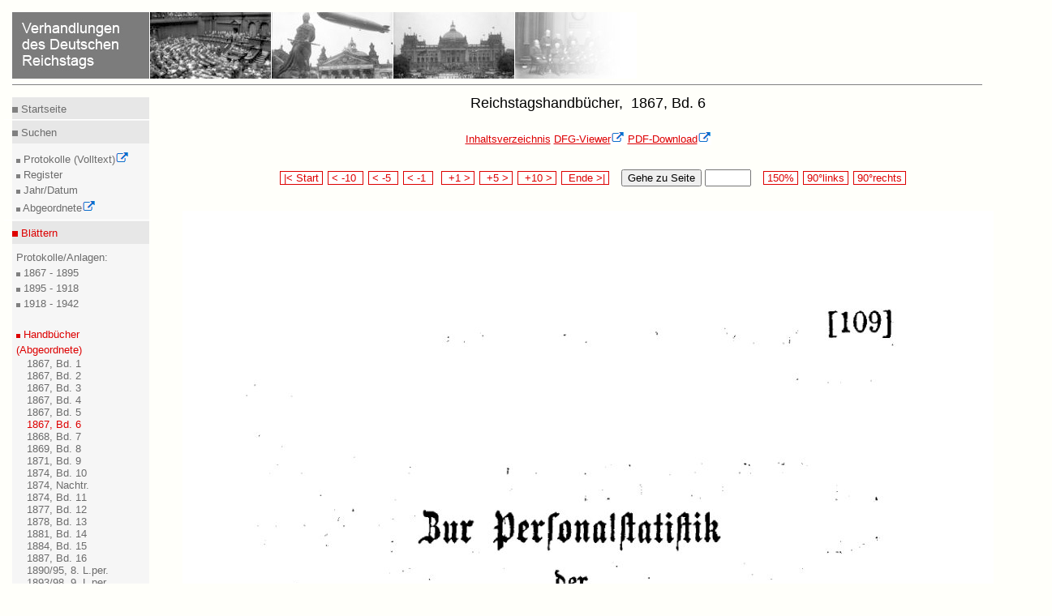

--- FILE ---
content_type: text/html
request_url: https://www.reichstagsprotokolle.de/Blatt4_h1_bsb00003439_00109.html
body_size: 2274
content:
<?xml version="1.0" encoding="UTF-8"?>
<!DOCTYPE html
  PUBLIC "-//W3C//DTD XHTML 1.0 Transitional//EN" "http://www.w3.org/TR/xhtml1/DTD/xhtml1-transitional.dtd">
<html xmlns="http://www.w3.org/1999/xhtml" xmlns:eb="http://sunsite.berkeley.edu/Ebind" xmlns:tei="http://www.tei-c.org/ns/1.0"><head><title>Verhandlungen des Deutschen Reichstags</title><meta content="text/html; charset=UTF-8" http-equiv="Content-Type"/><link type="text/css" href="mdz2007.css" rel="stylesheet"/><!--[if lte IE 7]>
        <style type="text/css">@import url(mdz2007IE56.css); </style>
        <![endif]--><!--[if IE 7]>
        <style type="text/css">@import url(mdz2007IE.css); </style>
        <![endif]--><link type="text/x-opera-css;charset=utf-8" href="opera.css" rel="stylesheet"/></head><body><div class="header"><a href="bundesarchiv.html"><img style="border:medium none;" alt="Verhandlungen des Deutschen Reichstags" src="header.jpg"/></a><hr class="kingsize2"/></div>

<div class="leftnav"><div class="innernav"><p class="topnav"><img src="dotgr.jpg" alt="MDZ" style="border: medium none ;"/><a class="navi" title="Index" href="index.html"> Startseite</a></p></div><hr class="leftnav"/><div class="innernav"><p class="leftnav"><img src="dotgr.jpg" alt="MDZ" style="border: medium none ;"/><a class="navi" title="Suche" href="suche.html"> Suchen</a></p></div><div class="innernav2"><img src="dotgrs.jpg" alt="MDZ" style="border: medium none ;"/><a target="_blank" class="navi" title="Volltextsuche in den Protokollen" href="http://www.reichstag-abgeordnetendatenbank.de/volltext.html"> Protokolle (Volltext)<img xmlns:xpf="http://www.w3.org/2005/xpath-functions" xmlns:search="http://apache.org/cocoon/search/1.0" alt="Icon externer Link" src="extLink.gif"/><br/></a><img src="dotgrs.jpg" alt="MDZ" style="border: medium none ;"/><a class="navi" title="Suche" href="suche.html"> Register<br/></a><img src="dotgrs.jpg" alt="MDZ" style="border: medium none ;"/><a class="navi" title="Suche" href="datum.html"> Jahr/Datum<br/></a><img src="dotgrs.jpg" alt="MDZ" style="border: medium none ;"/><a target="_blank" class="navi" title="Datenbank der Abgeordneten" href="http://www.reichstag-abgeordnetendatenbank.de/"> Abgeordnete<img xmlns:xpf="http://www.w3.org/2005/xpath-functions" xmlns:search="http://apache.org/cocoon/search/1.0" alt="Icon externer Link" src="extLink.gif"/><br/></a></div><hr class="leftnav"/><div class="innernav"><p class="activenav"><img src="dotr.jpg" alt="MDZ" style="border: medium none ;"/><a class="activenavi" title="RTBI" href="rtbiauf.html"> Blättern</a></p></div><div class="innernav2"> Protokolle/Anlagen:<br/><img src="dotgrs.jpg" alt="MDZ" style="border: medium none ;"/><a class="navi" title="RTBI" href="rtbiauf.html"> 1867 - 1895<br/></a><img src="dotgrs.jpg" alt="MDZ" style="border: medium none ;"/><a class="navi" title="RTBII" href="rtbiiauf.html"> 1895 - 1918<br/></a><img src="dotgrs.jpg" alt="MDZ" style="border: medium none ;"/><a class="navi" title="RTBIII" href="rtbiiiauf.html"> 1918 - 1942<br/><br/></a><img src="dotrs.jpg" alt="MDZ" style="border: medium none ;"/><a class="activenavi" title="RTBH" href="rtbhzu.html"> Handbücher (Abgeordnete)<br/></a><ul class="left"><li><a href="Band4_h1_.html" class="navi"/></li><li><a href="Band4_h1_.html" class="navi"/></li><li><a href="Band4_h1_bsb00003434.html" class="navi">
            1867, Bd. 1
          </a></li><li><a href="Band4_h1_bsb00003435.html" class="navi">
            1867, Bd. 2
          </a></li><li><a href="Band4_h1_bsb00003436.html" class="navi">
            1867, Bd. 3
          </a></li><li><a href="Band4_h1_bsb00003437.html" class="navi">
            1867, Bd. 4
          </a></li><li><a href="Band4_h1_bsb00003438.html" class="navi">
            1867, Bd. 5
          </a></li><li><a href="Band4_h1_bsb00003439.html" class="activenavi">
            1867, Bd. 6
          </a></li><li><a href="Band4_h1_bsb00003440.html" class="navi">
            1868, Bd. 7
          </a></li><li><a href="Band4_h1_bsb00003441.html" class="navi">
            1869, Bd. 8
          </a></li><li><a href="Band4_h1_bsb00003442.html" class="navi">
            1871, Bd. 9
          </a></li><li><a href="Band4_h1_bsb00003443.html" class="navi">
            1874, Bd. 10
          </a></li><li><a href="Band4_h1_bsb00003444.html" class="navi">
            1874, Nachtr.
          </a></li><li><a href="Band4_h1_bsb00003445.html" class="navi">
            1874, Bd. 11
          </a></li><li><a href="Band4_h1_bsb00003446.html" class="navi">
            1877, Bd. 12
          </a></li><li><a href="Band4_h1_bsb00003561.html" class="navi">
            1878, Bd. 13
          </a></li><li><a href="Band4_h1_bsb00003759.html" class="navi">
            1881, Bd. 14
          </a></li><li><a href="Band4_h1_bsb00003447.html" class="navi">
            1884, Bd. 15
          </a></li><li><a href="Band4_h1_bsb00003448.html" class="navi">
            1887, Bd. 16
          </a></li><li><a href="Band4_h1_bsb00003453.html" class="navi">
            1890/95, 8. L.per.
          </a></li><li><a href="Band4_h1_bsb00003454.html" class="navi">
            1893/98, 9. L.per.
          </a></li><li><a href="Band4_h1_bsb00003472.html" class="navi">
            1893/98, Nachtr.
          </a></li><li><a href="Band4_h1_bsb00003456.html" class="navi">
            1898/1903, 10. L.per.
          </a></li><li><a href="Band4_h1_bsb00003471.html" class="navi">
            1898/1903, Nachtr.
          </a></li><li><a href="Band4_h1_bsb00003458.html" class="navi">
            1903/08, 11. L.per.
          </a></li><li><a href="Band4_h1_bsb00003459.html" class="navi">
            1907, 12. L.per.
          </a></li><li><a href="Band4_h1_bsb00003460.html" class="navi">
            1912, 13. L.per.
          </a></li><li><a href="Band4_h1_bsb00003461.html" class="navi">
            1912, Nachtr.
          </a></li><li><a href="Band4_h1_bsb00000144.html" class="navi">
            1919
          </a></li><li><a href="Band4_h1_bsb00000001.html" class="navi">
            1920, 1. Wahlper.
          </a></li><li><a href="Band4_h1_bsb00000002.html" class="navi">
            1924, 2. Wahlper.
          </a></li><li><a href="Band4_h1_bsb00000003.html" class="navi">
            1924, 3. Wahlper.
          </a></li><li><a href="Band4_h1_bsb00000004.html" class="navi">
            1928, 4. Wahlper.
          </a></li><li><a href="Band4_h1_bsb00000005.html" class="navi">
            1930, 5. Wahlper.
          </a></li><li><a href="Band4_h1_bsb00000006.html" class="navi">
            1932, 6. Wahlper.
          </a></li><li><a href="Band4_h1_bsb00000007.html" class="navi">
            1932, 7. Wahlper.
          </a></li><li><a href="Band4_h1_bsb00000008.html" class="navi">
            1933, 8. Wahlper.
          </a></li><li><a href="Band4_h1_bsb00000009.html" class="navi">
            1933, 9 .Wahlper.
          </a></li><li><a href="Band4_h1_bsb00000147.html" class="navi">
            1936
          </a></li><li><a href="Band4_h1_bsb00000146.html" class="navi">
            1938,1
          </a></li><li><a href="Band4_h1_bsb00000145.html" class="navi">
            1938,2
          </a></li></ul></div><br/><hr class="leftnav"/><div class="innernav"><p class="leftnav"><img src="dotgr.jpg" alt="MDZ" style="border: medium none ;"/><a class="navi" title="Projekt" href="projekt.html"> Informieren</a></p></div><div class="innernav2"><img src="dotgrs.jpg" alt="MDZ" style="border: medium none ;"/><a class="navi" title="Projekt" href="projekt.html"> Projekt<br/></a><img src="dotgrs.jpg" alt="MDZ" style="border: medium none ;"/><a class="navi" title="Technisches" href="hinw.html"> Technisches<br/></a><img xmlns:xpf="http://www.w3.org/2005/xpath-functions" xmlns:search="http://apache.org/cocoon/search/1.0" alt="MDZ" style="border: medium none ;" src="dotgrs.jpg"/><a xmlns:xpf="http://www.w3.org/2005/xpath-functions" xmlns:search="http://apache.org/cocoon/search/1.0" title="Impressum" href="impress.html" class="navi"> Impressum<br/></a><img xmlns:xpf="http://www.w3.org/2005/xpath-functions" xmlns:search="http://apache.org/cocoon/search/1.0" alt="MDZ" style="border: medium none ;" src="dotgrs.jpg"/><a xmlns:xpf="http://www.w3.org/2005/xpath-functions" xmlns:search="http://apache.org/cocoon/search/1.0" title="Datenschutz" href="datenschutz.html" class="navi"> Datenschutzerklärung<br/></a><img xmlns:xpf="http://www.w3.org/2005/xpath-functions" xmlns:search="http://apache.org/cocoon/search/1.0" alt="MDZ" style="border: medium none ;" src="dotgrs.jpg"/><a xmlns:xpf="http://www.w3.org/2005/xpath-functions" xmlns:search="http://apache.org/cocoon/search/1.0" title="Barrierefreiheit" href="barrierefreiheit.html" class="navi"> Barrierefreiheit<br/></a></div><hr class="leftnav"/><div class="innernav"><p class="leftnav"><a href="en_Blatt4_h1_bsb00003439_00109.html" title="English" class="navi"> &gt;&gt; English </a></p></div></div><div style="text-align:center;" class="content13"><h1>Reichstagshandbücher, 
            1867, Bd. 6
          </h1><a href="Band4_h1_bsb00003439.html" class="link">Inhaltsverzeichnis</a>  <a target="blank" class="verweis" href="http://daten.digitale-sammlungen.de/~zend-bsb/metsexport/?zendid=bsb00003439">DFG-Viewer<img xmlns:xpf="http://www.w3.org/2005/xpath-functions" xmlns:search="http://apache.org/cocoon/search/1.0" alt="Icon externer Link" src="extLink.gif"/></a>  <a target="blank" class="verweis" href="http://daten.digitale-sammlungen.de/zend-bsb/pdf_download.pl?id=bsb00003439&amp;nr=109">PDF-Download<img xmlns:xpf="http://www.w3.org/2005/xpath-functions" xmlns:search="http://apache.org/cocoon/search/1.0" alt="Icon externer Link" src="extLink.gif"/></a><br/><br/><br/><div style="text-align:center;"><form method="post" enctype="multipart/formdata" action="Blatt4_h1_bsb00003439_00000.html">  
        
        <span class="navigate"><a class="navi2" href="Blatt4_h1_bsb00003439_00001.html"> |&lt; Start </a></span> 
          
          <span class="navigate"><a class="navi2" href="Blatt4_h1_bsb00003439_00099.html"> &lt; -10  </a></span> 
            
            <span class="navigate"><a class="navi2" href="Blatt4_h1_bsb00003439_00104.html"> &lt; -5  </a></span> 
              
              <span class="navigate"><a class="navi2" href="Blatt4_h1_bsb00003439_00108.html"> &lt; -1  </a></span>  
                
                <span class="navigate"><a class="navi2" href="Blatt4_h1_bsb00003439_00110.html">  +1 &gt; </a></span> 
                  
                  <span class="navigate"><a class="navi2" href="Blatt4_h1_bsb00003439_00114.html">  +5 &gt; </a></span> 
                    
                    <span class="navigate"><a class="navi3">  +10 &gt; </a></span> 
                      
                      <span class="navigate"><a class="navi2" href="Blatt4_h1_bsb00003439_00117.html">  Ende &gt;| </a></span>   
                        
                         
                        <button type="submit" name="button">Gehe zu Seite </button> <input type="text" name="anfrage1" value="" size="5" maxlength="5"/>   
                        
                        
                        <span class="navigate"><a href="150_Blatt4_h1_bsb00003439_00109.html" class="navi2"> 150% </a></span> 
                        
                        <span class="navigate"><a href="http://daten.digitale-sammlungen.de/~zend-bsb/grafik-drehen.php?id=00003439&amp;image=bsb00003439_00109.jpg&amp;grad=270" target="blank" class="navi2"> 90°links </a></span> 
                        
                        <span class="navigate"><a href="http://daten.digitale-sammlungen.de/~zend-bsb/grafik-drehen.php?id=00003439&amp;image=bsb00003439_00109.jpg&amp;grad=90" target="blank" class="navi2"> 90°rechts </a></span></form><br/><br/><img src="bsb00003439_00109.jpg" alt="Scan der Seite 109"/><br/><br/><form method="post" enctype="multipart/formdata" action="Blatt4_h1_bsb00003439_00000.html">  
                      
                      <span class="navigate"><a class="navi2" href="Blatt4_h1_bsb00003439_00001.html"> |&lt; Start </a></span> 
                        
                        <span class="navigate"><a class="navi2" href="Blatt4_h1_bsb00003439_00099.html"> &lt; -10  </a></span> 
                          
                          <span class="navigate"><a class="navi2" href="Blatt4_h1_bsb00003439_00104.html"> &lt; -5  </a></span> 
                            
                            <span class="navigate"><a class="navi2" href="Blatt4_h1_bsb00003439_00108.html"> &lt; -1  </a></span>  
                              
                              <span class="navigate"><a class="navi2" href="Blatt4_h1_bsb00003439_00110.html">  +1 &gt; </a></span> 
                                
                                <span class="navigate"><a class="navi2" href="Blatt4_h1_bsb00003439_00114.html">  +5 &gt; </a></span> 
                                  
                                  <span class="navigate"><a class="navi3">  +10 &gt; </a></span> 
                                    
                                    <span class="navigate"><a class="navi2" href="Blatt4_h1_bsb00003439_00117.html">  Ende &gt;| </a></span>   
                                      
                                       
                                      <button type="submit" name="button">Gehe zu Seite </button> <input type="text" name="anfrage1" value="" size="5" maxlength="5"/>   
                                      
                                      
                                      <span class="navigate"><a href="150_Blatt4_h1_bsb00003439_00109.html" class="navi2"> 150% </a></span> 
                                      
                                      <span class="navigate"><a href="http://daten.digitale-sammlungen.de/~zend-bsb/grafik-drehen.php?id=00003439&amp;image=bsb00003439_00109.jpg&amp;grad=270" target="blank" class="navi2"> 90°links </a></span> 
                                      
                                      <span class="navigate"><a href="http://daten.digitale-sammlungen.de/~zend-bsb/grafik-drehen.php?id=00003439&amp;image=bsb00003439_00109.jpg&amp;grad=90" target="blank" class="navi2"> 90°rechts </a></span></form><br/><br/><a href="Band4_h1_bsb00003439.html" class="link">Inhaltsverzeichnis</a>  <a target="blank" class="verweis" href="http://daten.digitale-sammlungen.de/~zend-bsb/metsexport/?zendid=bsb00003439">DFG-Viewer<img xmlns:xpf="http://www.w3.org/2005/xpath-functions" xmlns:search="http://apache.org/cocoon/search/1.0" alt="Icon externer Link" src="extLink.gif"/></a>  <a target="blank" class="verweis" href="http://daten.digitale-sammlungen.de/zend-bsb/pdf_download.pl?id=bsb00003439&amp;nr=109">PDF-Download<img xmlns:xpf="http://www.w3.org/2005/xpath-functions" xmlns:search="http://apache.org/cocoon/search/1.0" alt="Icon externer Link" src="extLink.gif"/></a><br/><br/><br/></div><div class="url"><div class="treffer"><p>Bitte zitieren Sie diese Seite als http://www.reichstagsprotokolle.de/Blatt4_h1_bsb00003439_00109.html</p></div></div></div><div xmlns:xpf="http://www.w3.org/2005/xpath-functions" xmlns:search="http://apache.org/cocoon/search/1.0" class="footer3"><hr class="kingsize3"/><a target="_blank" title="Website of MDZ" href="http://www.muenchener-digitalisierungszentrum.de/"><img alt="MDZ Logo" style="border:medium none; position:relative; " src="mdzlogo.jpg"/><img alt="Icon externer Link" src="extLink.gif"/></a><a style=" position:relative; left:30em;" target="_blank" title=" Website of DFG" href="http://www.dfg.de"><img alt="Link zur DFG" style="border:medium none;" src="dfg.gif"/><img alt="Icon externer Link" src="extLink.gif"/></a><a style="position:relative; left:66em;" target="_blank" title="Website der BSB" rel="external" href="http://www.bsb-muenchen.de/"><img alt="Startseite BSB" style="border:medium none; " src="bsblogo.jpg"/><img alt="Icon externer Link" src="extLink.gif"/></a></div>
</body></html>